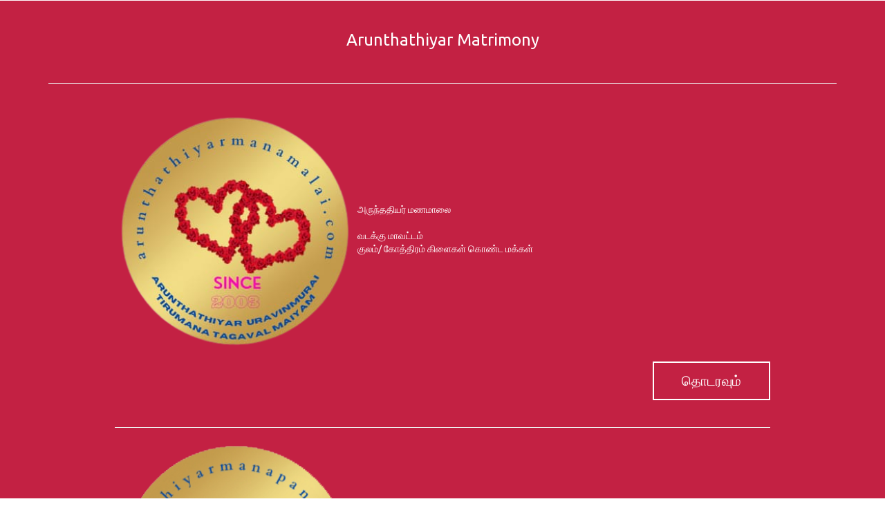

--- FILE ---
content_type: text/html; charset=utf-8
request_url: https://arunthathiyarmanapanthal.com/Default1.aspx
body_size: 6250
content:


<!DOCTYPE html PUBLIC "-//W3C//DTD XHTML 1.0 Transitional//EN" "http://www.w3.org/TR/xhtml1/DTD/xhtml1-transitional.dtd">

<html xmlns="http://www.w3.org/1999/xhtml">
<head><title>
	Arunthathiyar Matrimony
</title>
    <meta name="keywords" content="Matrimonial Website, India Matrimony, Tamilnadu Matrimony, Tamil Matrimony, Malayalam Matrimony, Arunthathiyar Manapanthal Matrimony" />
    <meta name="viewport" content="width=device-width, initial-scale=1" /><meta http-equiv="Content-Type" content="text/html; charset=utf-8" /><script type="application/x-javascript"> addEventListener("load", function() { setTimeout(hideURLbar, 0); }, false); function hideURLbar(){ window.scrollTo(0,1); } </script>
    <link href="web/css/bootstrap-3.1.1.min.css" rel="stylesheet" type="text/css" />
    <script src="js/jquery.min.js" type="text/javascript"></script>
    <script src="js/bootstrap.min.js" type="text/javascript"></script>
    <link href="web/css/style.css" rel="stylesheet" type="text/css" /><link href="//fonts.googleapis.com/css?family=Oswald:300,400,700" rel="stylesheet" type="text/css" /><link href="//fonts.googleapis.com/css?family=Ubuntu:300,400,500,700" rel="stylesheet" type="text/css" /><link href="web/css/font-awesome.css" rel="stylesheet" /><link rel="shortcut icon" href="images/Logo_icon.ico" />
    <script>
        $(document).ready(function () {
            $(".dropdown").hover(
            function () {
                $('.dropdown-menu', this).stop(true, true).slideDown("fast");
                $(this).toggleClass('open');
            },
            function () {
                $('.dropdown-menu', this).stop(true, true).slideUp("fast");
                $(this).toggleClass('open');
            }
        );
        });
    </script>
  
   <script type="text/javascript">
       function googleTranslateElementInit() {
           new google.translate.TranslateElement({ pageLanguage: 'en' }, 'google_translate_element');
       }
</script>

<script type="text/javascript" src="//translate.google.com/translate_a/element.js?cb=googleTranslateElementInit"></script>

</head>
<body style="background-color:#c32143; color:White;">
 <div class="navbar navbar-inverse-blue navbar">
    <!--<div class="navbar navbar-inverse-blue navbar-fixed-top">-->
      <div class="navbar-inner">
        <div class="container">
            <form method="post" action="./Default1.aspx" id="form1">
<div class="aspNetHidden">
<input type="hidden" name="__VIEWSTATE" id="__VIEWSTATE" value="/wEPDwUKMTMzMzg3ODQwNmRkQSZrzPlm4yZ9lRTjp6pU8tynmxs112xw+iGswBb4oj4=" />
</div>

<div class="aspNetHidden">

	<input type="hidden" name="__VIEWSTATEGENERATOR" id="__VIEWSTATEGENERATOR" value="0564CA07" />
</div>
                <table width="100%">
                    <tr>
                        <td><br /><br /></td>
                    </tr>
                    <tr>
                        <td style="text-align:center;">
                            <h3>Arunthathiyar Matrimony</h3>
                        </td>
                    </tr>
                    <tr><td><br /><hr /></td></tr>
                    <tr>
                        <td><br /></td>
                    </tr>
                    <tr>
                        <td align="center">
                            <table>
                                <tr>
                                    <td>
                                        <img src="images/MM.png" alt="Arunthathiyar Matrimony"  width="100%" />&nbsp;&nbsp;&nbsp;
                                    </td>
                                    <td width="63%">
                                        <p>
                                            அருந்ததியர் மணமாலை
                                            <br /><br />
                                            வடக்கு மாவட்டம்<br />
                                            குலம்/ கோத்திரம் கிளைகள் கொண்ட மக்கள்
                                            <br /><br />
                                        </p>                                        
                                    </td>
                                </tr>
                                <tr>
                                    <td align="right" colspan="2">
                                        <a href="https://arunthathiyarmanamalai.com/ematz_login.aspx?l=k" class="hvr-shutter-out-horizontal" style="text-align:center;">தொடரவும்</a>
                                    </td>
                                </tr>
                                <tr><td colspan="2"><br /><hr /></td></tr>
                                <tr>
                                    <td>
                                        <img src="images/MP.png" alt="Arunthathiyar Matrimony"  width="100%" />&nbsp;&nbsp;&nbsp;
                                    </td>
                                    <td>
                                        <p>
                                            அருந்ததியர் மணப்பந்தல்
                                            <br /><br />
                                            தென் மாவட்டம்<br />
                                            ஜான/ தாசிரி கிளைகள் கொண்ட மக்கள்
                                            <br /><br />
                                        </p>                                        
                                    </td>
                                </tr>
                                <tr>
                                    <td align="right" colspan="2">
                                        <a href="https://arunthathiyarmanapanthal.com/ematz_login.aspx?l=k" class="hvr-shutter-out-horizontal" style="text-align:center;">தொடரவும்</a>
                                    </td>
                                </tr>
                            </table>
                        </td>
                    </tr>
                </table>        
            </form>
        </div>
    </div>
    </body>
</html>


--- FILE ---
content_type: text/css
request_url: https://arunthathiyarmanapanthal.com/web/css/style.css
body_size: 68530
content:
/*
Author: W3layout
Author URL: http://w3layouts.com
License: Creative Commons Attribution 3.0 Unported
License URL: http://creativecommons.org/licenses/by/3.0/
*/
h4, h5, h6,
h1, h2, h3 {margin-top: 0;}
ul, ol {margin: 0;}
p {margin: 0;}
html, body{
	font-family: 'Ubuntu', sans-serif;
	font-size: 100%;
    background:#fff; 
}
body a{
	transition:0.5s all;
	-webkit-transition:0.5s all;
	-moz-transition:0.5s all;
	-o-transition:0.5s all;
	-ms-transition:0.5s all;
}
.header{
	background:#999;
	padding:2em 0;
}
/*----------------------------
	The Navigation Menu
-----------------------------*/
.navigation {
    float: left;
    margin-right: 3%;
    margin-top: 1px;
}
#colorNav > ul{
	padding: 0;
    margin: 0;
}
#colorNav > ul > li{ /* will style only the top level li */
	list-style: none;
    position:relative;
}
#colorNav > ul > li > a{
	color:inherit;
	text-decoration:none !important;
}
#colorNav li ul{
	position: absolute;
    list-style: none;
    text-align: center;
    padding:0;
    width: 180px;
    left: 50%;
    margin-left:-90px;
    top: 32px;
    max-height: 0px;
    overflow: hidden;
    -webkit-transition: max-height 0.4s linear;
    -moz-transition: max-height 0.4s linear;
    transition: max-height 0.4s linear;
    z-index: 1;
}
#colorNav li ul li{
	background-color:#313131;
}
#colorNav li ul li a{
	padding:8px;
	color:#fff !important;
	text-decoration:none !important;
	display:block;
	font-size: 13px;
}
#colorNav li ul li:nth-child(odd){ /* zebra stripes */
	background-color:#363636;
}
#colorNav li ul li:hover{
	background-color:#444;
}
#colorNav li ul li:first-child{
	border-radius:3px 3px 0 0;
	margin-top:29px;
	position:relative;
}
#colorNav li ul li:first-child:before{ /* the pointer tip */
	content:'';
	position:absolute;
	width:1px;
	height:1px;
	border:5px solid transparent;
	border-bottom-color:#313131;
	left:50%;
	top:-10px;
	margin-left:-5px;
}
#colorNav li ul li:last-child{
	border-bottom-left-radius:3px;
	border-bottom-right-radius:3px;
}

/* This will trigger the CSS */
/* transition animation on hover */
#colorNav li:hover ul{
	max-height:200px; /* Increase when adding more dropdown items */
}
/*----------------------------
	Color Themes
-----------------------------*/
#colorNav li.green:after{
	text-shadow: none;
    -webkit-font-smoothing: antialiased;
    font-family: 'fontawesome';
    speak: none;
    font-weight: normal;
    font-variant: normal;
    line-height: 1;
    text-transform: none;
    -moz-transition: 0.4s;
    -o-transition: 0.4s;
    -webkit-transition: 0.4s;
    transition: 0.4s;
    color: #fff;
    content: "\f0c9";
    display: inline-block;
    font-size: 29px;
    margin-left: 0;
    position: relative;
    top: 29px;
}
.navbar-inverse-blue .navbar-inner {
  padding: 7px 0;
  background:#c32143;
  border:none;
  font-size: 0.85em;
}
.navbar-inner_1{
  padding: 7px 0;
  background:#c32143;
  border:none;
  font-size: 0.85em;
  box-shadow: 0 5px 5px rgba(0,0,0,0.14);
  -webkit-box-shadow: 0 5px 5px rgba(0,0,0,0.14);
  -moz-box-shadow: 0 5px 5px rgba(0,0,0,0.14);
  -o-box-shadow: 0 5px 5px rgba(0,0,0,0.14);
}
.socials {
    padding: 0;
    margin:10px 0 0 0;
    list-style: none;
}
.socials li:first-child {
    padding-left: 0;
}
.socials li {
    display:inline-block;
    padding: 0 5px;
}
.socials li a {
    color:#fff;
    font-size: 20px;
}
.navbar-header.nav_2 {
    display: none;
}
.navbar-default {
    background-color:#f1b458 !important;
    border-color:#f1b458;
    border-radius: 0px;
}
.navbar-default .navbar-nav > li > a {
    color: #fff;
    font-weight: 300;
}
.navbar-default .navbar-nav > li > a span{
	display:block;
	border: none;
}
.navbar {
   min-height:100%;
   margin-bottom:0;
   border:none;
}
.navbar-nav {
   margin:0;
   float:right;
}
.navbar-brand {
    height: 100%;
    padding: 0;
    margin: 20px 0 0 0;
    padding-left: 15px;
    font-size: 45px;
    text-transform: uppercase;
    letter-spacing: 3px;
    font-weight: 500;
}
.navbar-default .navbar-brand {
    color: #fff;
}
.navbar-default .navbar-brand:hover, .navbar-default .navbar-brand:focus {
    color: #fff;
    background-color: transparent;
}
.navbar-nav > li > a {
    padding: 29px 15px;
    text-align: center;
    color: #fff;
    font-weight: 100;
    font-size:18px;
}
.dropdown-menu.columns-2 {
    min-width: 400px;
} 
.dropdown-menu.columns-3 {
    min-width:550px;
}
.multi-column-dropdown {
    list-style: none;
    padding: 0;
    margin: 0;
}
.multi-column-dropdown li a {
    display: block;
    clear: both;
    line-height: 1.428571429;
    color: #333;
    white-space: normal;
}
.multi-column-dropdown li a:hover {
    text-decoration: none;
    color: #262626;
    background-color: #f5f5f5;
}
.dropdown-menu li a {
    padding: 5px 15px;
    font-weight: 300;
    font-size:18px;
}
.dropdown-menu {
    
    left:inherit;
}    
.nav_bottom{
	background:none;
}
.nav-tabs > li > a, 
.nav-tabs > li > a:hover, 
.nav-tabs > li > a:focus, 
.nav-tabs > li.active > a, 
.nav-tabs > li.active > a:hover,
.nav-tabs > li.active > a:focus {
  border: none;
  border-radius: 0;
}
.nav-list { border-bottom: 1px solid #eee; }
.nav-list > li { 
  padding:20px 15px 15px;
  border-left: 1px solid #eee; 
  margin-right: 0 !important;
}
.nav-list > li:last-child { border-right: 1px solid #eee; }
.nav-list > li > a:hover { text-decoration: none; }
.nav-list > li > a > span {
  display: block;
  font-weight: bold;
  text-transform: uppercase;
}
.mega-dropdown { position: static !important; }
.mega-dropdown-menu {
  padding: 20px 15px 15px;
  text-align: center;
  width: 100%;
}
ul.nav_1{
	float:none;
	margin: 2px 0 0 0;
}
ul.nav_1 li{
	margin-right:10px;
}
.navbar-nav>li>.dropdown-menu li{
	margin-right:0px;
}
ul.nav_1 li a{
   color:#fff;
}
.dropdown-menu>li>a {
   color:#333 !important;
}
ul.nav_1 li.last{
	margin-right:0;
}
.nav .open>a, .nav .open>a:hover, .nav .open>a:focus, .nav>li>a:hover, .nav>li>a:focus{
    background-color:#ffa417 !important;
    border-color:#ffa417;
    color:#fff !important;
}
.banner{
	background:url(../images/wed.jpg)no-repeat center top;
	background-size:cover;
	-webkit-background-size:cover;
	-moz-background-size:cover;
	-o-background-size:cover;
	min-height:650px;
}
.banner_info{
   margin: 10em 0 0 0;
}
.banner_info h3{
   color:#fff;
   font-family: 'Oswald', sans-serif;
   font-size:4em;
   margin-bottom:30px;
}
/* Shutter Out Horizontal */
.hvr-shutter-out-horizontal {
    display: inline-block;
    vertical-align: middle;
    -webkit-transform: translateZ(0);
    transform: translateZ(0);
    
    -webkit-backface-visibility: hidden;
    backface-visibility: hidden;
    -moz-osx-font-smoothing: grayscale;
    position: relative;
    background: #c32143;
    -webkit-transition-property: color;
    transition-property: color;
    -webkit-transition-duration: 0.3s;
    transition-duration: 0.3s;
    padding: 12px 40px;
    border: 2px solid #fff;
    color: #fff;
    font-size: 20px;
}
.hvr-shutter-out-horizontal:before {
  content: "";
  position: absolute;
  z-index: -1;
  top: 0;
  bottom: 0;
  left: 0;
  right: 0;
  background:#555;
  
  -webkit-transform: scaleX(0);
  transform: scaleX(0);
  -webkit-transform-origin: 50%;
  transform-origin: 50%;
  -webkit-transition-property: transform;
  transition-property: transform;
  -webkit-transition-duration: 0.3s;
  transition-duration: 0.3s;
  -webkit-transition-timing-function: ease-out;
  transition-timing-function: ease-out;
}
.hvr-shutter-out-horizontal:hover, .hvr-shutter-out-horizontal:focus, .hvr-shutter-out-horizontal:active {
  color: white;
  text-decoration:none;
}
.hvr-shutter-out-horizontal:hover:before, .hvr-shutter-out-horizontal:focus:before, .hvr-shutter-out-horizontal:active:before {
  -webkit-transform: scaleX(1);
  transform: scaleX(1);
}
.profile_search{
	text-align: center;
    background-color:rgba(12, 9, 10, 0.49);
    padding: 2em;
    margin:11em 0 0 0;
}
.input-group input[type="text"], select{
    -moz-box-shadow: none;
    -webkit-box-shadow: none;
    box-shadow: none;
    -moz-border-radius: 0px;
    -webkit-border-radius: 0px;
    border-radius: 0px;
    -moz-transition: 0.3s;
    -o-transition: 0.3s;
    -webkit-transition: 0.3s;
    transition: 0.3s;
    background-color: #fff;
    border: none;
    font-size: 12px;
    padding:5px;
    width: 100%;
    color: #555;
    outline: none;
}
input.transparent{
    background-color:#fff;
    border: none;
    outline: none;
    font-size: 12px;
    padding:5px;
    color:#555;
}
.inline-block {
    display: inline-block;
    padding-right:5%;
    color:#fff;
}
label.gender_1{
    display: inline-block;
    max-width: 100%;
    margin-right: 10px;
    font-weight: 300;
    font-size: 0.85em;
    color: #fff;
    font-style: italic;
}
.search_top{
	margin-bottom:2em;
}
input#submit-btn {
    background-color: rgba(255, 0, 0, 0);
    border: none;
    outline: none;
    color: #fff;
    font-size: 0.85em;
    padding: 6px 20px;
    border: 1px solid #fff;
}
.FindSearch {
    background-color: rgba(255, 0, 0, 0);
    border: none;
    outline: none;
    color: #fff;
    font-size: 0.85em;
    padding: 6px 20px;
    border: 1px solid #fff;
}
@keyframes hvr-wobble-vertical {
  16.65% {
    -webkit-transform: translateY(8px);
    transform: translateY(8px);
  }

  33.3% {
    -webkit-transform: translateY(-6px);
    transform: translateY(-6px);
  }

  49.95% {
    -webkit-transform: translateY(4px);
    transform: translateY(4px);
  }

  66.6% {
    -webkit-transform: translateY(-2px);
    transform: translateY(-2px);
  }

  83.25% {
    -webkit-transform: translateY(1px);
    transform: translateY(1px);
  }

  100% {
    -webkit-transform: translateY(0);
    transform: translateY(0);
  }
}

.hvr-wobble-vertical {
  display: inline-block;
  vertical-align: middle;
  -webkit-transform: translateZ(0);
  transform: translateZ(0);
  box-shadow: 0 0 1px rgba(0, 0, 0, 0);
  -webkit-backface-visibility: hidden;
  backface-visibility: hidden;
  -moz-osx-font-smoothing: grayscale;
}
.hvr-wobble-vertical:hover, .hvr-wobble-vertical:focus, .hvr-wobble-vertical:active {
  -webkit-animation-name: hvr-wobble-vertical;
  animation-name: hvr-wobble-vertical;
  -webkit-animation-duration: 1s;
  animation-duration: 1s;
  -webkit-animation-timing-function: ease-in-out;
  animation-timing-function: ease-in-out;
  -webkit-animation-iteration-count: 1;
  animation-iteration-count: 1;
}
.heart-divider {
    height: 100%;
    width: 100%;
    margin:2em auto;
    text-align: center;
}
.grey-line {
    width: 30px;
    height: 8px;
    display: inline-block;
    border-top: solid 2px #e1dddd;
}
.pink-heart {
    color:#c32143;
    font-size: 18px;
    position: relative;
    z-index: 3;
}
.grey-heart {
    color: #e1dddd;
    font-size: 18px;
    margin-left: -15px;
    position: relative;
    z-index: 2;
}
.grey-line {
    width: 30px;
    height: 8px;
    display: inline-block;
    border-top: solid 2px #e1dddd;
}
.grid_1{
	padding:5em 0;
}
.grid_1 h1, .grid_2 h2{
	text-align: center;
    font-family: 'Oswald', sans-serif;
    font-size: 2.5em;
    color: #000;
    margin-bottom: 0;
    font-weight: 500;
}
/* -- photo item  -- */
.col_1 {
	position:relative;
	overflow:hidden;
}
.col_1.frame-border {
	background-color:#FFF; 
	border:18px solid #FFF;
}
.col_1 img {
	width:100%;
}
.col_1 .layer {
	position: absolute; 
	margin: auto;
	top: 0; 
	right: 0; 
	bottom: 0;
	left: 0;
	width:100%;
	height:100%;
}
.col_1 .layer.second-image{
	opacity: 0; 
}
.col_1 .layer.opacity-black-overlay{
	background-color: rgba(0, 0, 0, 0.4);
	opacity: 0.3; 
}
.col_1 .layer.hidden-black-overlay{
    opacity: 0; 
}
.col_1 .layer.photo-caption{
	opacity: 1; 
}
.col_1 .layer.hidden-photo-caption{
	opacity: 0; 
}
.col_1 .layer.border-photo-caption{
	opacity: 1;
	border:1px solid #FFF; 
}
.col_1 .layer.hidden-border-photo-caption{
	opacity: 0;
	border:1px solid #FFF; 
}
.col_1 .layer.link{
	opacity: 1;
}
.col_1 .layer.hidden-link{
	opacity: 0;
}
.col_1:hover .layer.hover-animation.fade-in{
	opacity: 1; 
}
.col_1:hover .layer.hover-animation.half-fade-in{
	opacity: 0.3; 
}
.col_1:hover .layer.hover-animation.fade-out{
	opacity: 0; 
}
.col_1 a:hover{
	color:#000;
	font-weight:bold;
}
/* on Hover Animation */
/* ----------------------------------------------*/
.col_1 img.hover-animation, .col_1:hover img.hover-animation{
	-webkit-transition: all 0.5s; 
		-ms-transition: all 0.5s;
		 -o-transition: all 0.5s;
			transition: all 0.5s;
}
.col_1 .layer.hover-animation, .col_1:hover .layer.hover-animation {
	-webkit-transition: all 0.5s; 
		-ms-transition: all 0.5s;
		 -o-transition: all 0.5s;
			transition: all 0.5s;
}
.col_1:hover .layer.hover-animation.duration1,
.col_1:hover img.hover-animation.duration1{
	transition-duration:0.5s;
}
.col_1:hover .layer.hover-animation.duration2,
.col_1:hover img.hover-animation.duration12{
	transition-duration:1s;
}
.col_1:hover .layer.hover-animation.duration3,
.col_1:hover img.hover-animation.duration3{
	transition-duration:1.5s;
}
.col_1:hover .layer.hover-animation.duration4,
.col_1:hover img.hover-animation.duration4{
	transition-duration:2s;
}
.col_1:hover .layer.hover-animation.duration5,
.col_1:hover img.hover-animation.duration5{
	transition-duration:2.5s;
}
.col_1:hover .layer.hover-animation.delay1,
.col_1:hover img.hover-animation.delay1{
	transition-delay:0.5s;
}
.col_1:hover .layer.hover-animation.delay2,
.col_1:hover img.hover-animation.delay2{
	transition-delay:1s;
}
.col_1:hover .layer.hover-animation.delay3,
.col_1:hover img.hover-animation.delay3{
	transition-delay:1.5s;
}
.col_1:hover .layer.hover-animation.delay4,
.col_1:hover img.hover-animation.delay4{
	transition-delay:2s;
}
.col_1:hover .layer.hover-animation.delay5,
.col_1:hover img.hover-animation.delay5{
	transition-delay:2.5s;
}
/* 09.3.3 on Hover Zoom In					 	 */
/* ----------------------------------------------*/
.col_1:hover img.hover-animation.image-zoom-in {
	-webkit-transform: scale(1.1); 
		-ms-transform: scale(1.1);
		 -o-transform: scale(1.1);  
			transform: scale(1.1);		
}

/* 09.3.4 on Hover Zoom In and Rotate	 	 	*/
/* ----------------------------------------------*/
.col_1:hover img.hover-animation.image-zoom-rotate {
	-webkit-transform: rotate(7deg) scale(1.1);
		-ms-transform: rotate(7deg) scale(1.1);
		 -o-transform: rotate(7deg) scale(1.1);  
			transform: rotate(7deg) scale(1.1);			
}
.hover_alignment{
    position: absolute;
    display: table;
    height: 100%;
    width: 100%;
}
.center-middle {
    vertical-align: middle;
    text-align: center;
    margin: 70px 0 0 0;
}
/* 09.3.5 on Hover Fade Out				 		 */
/* ----------------------------------------------*/
.col_1:hover img.hover-animation.image-fade-out {
	opacity:0;
}
a.button.outline, span.button.outline, input[type=submit].outline {
    background-color: transparent;
    border: solid 1px #FFF;
    color: #FFF;
    padding: 4px 7px;
    font-size: 11px;
}
.nbs-flexisel-container {
	position: relative;
	max-width: 100%;
}
.nbs-flexisel-ul {
	position: relative;
	width: 9999px;
	margin: 0px;
	padding: 0px;
	list-style-type: none;
	text-align: center;
}
.nbs-flexisel-inner {
	overflow: hidden;
	margin: 0 auto;
	width:90%;
}
.nbs-flexisel-item {
	float: left;
    padding: 0px;
    position: relative;
    line-height: 0px;
    margin-left:5px;
    min-height: 220px;
    min-width:171px;
}
.nbs-flexisel-item:first-child{
	margin-left:0;
}
.nbs-flexisel-item > img {
	cursor: pointer;
	position: relative;
}
/*** Navigation ***/
.nbs-flexisel-nav-left, .nbs-flexisel-nav-right {
    position: absolute;
	cursor: pointer;
	z-index: 100;
	margin-top:0px;
}
.nbs-flexisel-nav-left{
	left: 0px;
}
.nbs-flexisel-nav-left:after{
	text-shadow: none;
    -webkit-font-smoothing: antialiased;
    font-family: 'fontawesome';
    speak: none;
    font-weight: normal;
    font-variant: normal;
    line-height: 1;
    text-transform: none;
    -moz-transition: 0.4s;
    -o-transition: 0.4s;
    -webkit-transition: 0.4s;
    transition: 0.4s;
    color:#c32143;
    content: "\f104";
    display: inline-block;
    font-size: 50px;
    position: relative;
    top:-40px;
}
.nbs-flexisel-nav-right {
	right: 0px;
}
.nbs-flexisel-nav-right:after{
	 text-shadow: none;
    -webkit-font-smoothing: antialiased;
    font-family: 'fontawesome';
    speak: none;
    font-weight: normal;
    font-variant: normal;
    line-height: 1;
    text-transform: none;
    -moz-transition: 0.4s;
    -o-transition: 0.4s;
    -webkit-transition: 0.4s;
    transition: 0.4s;
    color:#c32143;
    content: "\f105";
    display: inline-block;
    font-size: 50px;
    position: relative;
    top:-40px;
}
ul#flexiselDemo3 h3{
   font-size:12px;
   line-height:1.8em;
   margin: 1em 0 0 0;
}
ul#flexiselDemo3 h3 a{
	color:#000;
}
ul#flexiselDemo3 h3 a:hover{
   color:#c32143;
}
span.m_3{
	color:#c32143;
}
.suceess_story {
    position: relative;
}
.suceess_story:before, .suceess_story:after {
    content: "\f004";
    color:#c32143;
    font-family: "FontAwesome";
    position: absolute;
    left: 8px;
    top: -18px;
    z-index: 10;
}
.suceess_story:before, .suceess_story:after {
    color:#c32143;
}
.suceess_story ul {
    list-style-type: none;
    position: relative;
    margin: 0;
    padding: 0;
}
.suceess_story ul li:first-child {
    padding-top: 2rem;
}
.suceess_story ul li {
    padding-bottom: 2rem;
    position: relative;
    margin: 0;
}
.suceess_story-date {
    line-height: 2;
    margin-bottom: 0.625rem;
    position: relative;
}
.suceess_story-content-container, .suceess_story-date {
    margin-left: 2.813rem;
}
.suceess_story-content-container {
    overflow: hidden;
}
.suceess_story-content-container, .suceess_story-date {
    margin-left: 2.813rem;
}
.suceess_story-content-featured-image {
    margin-right: 1.25rem;
    margin-bottom: 1rem;
}
.suceess_story-date:before {
    content: "_____";
    color: #DFDFDF;
    position: absolute;
    left: -44px;
    top: -4px;
}
.suceess_story-content-featured-image, .suceess_story-content-featured-image img {
    float: left;
}
.suceess_story ul li:after {
    bottom: 0;
    border-left: 1px solid;
    color: #DFDFDF;
    content: "";
    position: absolute;
    top: 0;
    left: 0;
    height: 100%;
}
.suceess_story:after {
    bottom: -15px;
    top: inherit;
}
.entry-1{
    color: #a8a8a7;
    font-size:11px;
    letter-spacing: 2px;
    margin: 0 0 1.25rem;
    text-transform: uppercase;
}
.suceess_story-content-info h4{
	font-weight:600;
	font-size:1.2em;
}
.suceess_story-content-info h4 a{
	color:#000;
}
.suceess_story-content-info h4 a:hover{
	text-decoration:none;
	color:#f0394d;
}
.suceess_story-content-info p{
	color:#555;
	font-size:0.85em;
	line-height:1.8em;
}
.suceess_story-content-info p a{
	color:#c32143;
}
.suceess_story-content-info p a:hover{
	color:#000;
}
figure.thumbnail1{
    float: left;
    width: 20%;
    margin-right: 5%;
}
.extra-wrap {
    overflow: hidden;
}
.post-meta span.day {
    font-size:40px;
}
.row_1-right h3{
	margin-bottom:1.5em;
	font-size:1.5em;
	color:#000;
}
span.month {
    font-size: 13px;
    text-transform: uppercase;
}
.post-meta {
    width: 20%;
    float: left;
    margin-right: 10%;
}
.post-meta span {
    display: block;
    line-height: 1em;
}
h4.post-title {
    overflow: hidden;
    font-size: 1em;
    color:#f0394d;
}
h4.post-title a{
	color:#c32143;
}
h4.post-title a:hover{
	text-decoration:none;
	color:#555;
}
.post-content{
	color:#555;
	font-size: 0.85em;
	line-height:1.5em;
	margin:1em 0;
}
.box_1{
	margin-bottom:2em;
}
/* Shutter In Vertical */
.vertical {
    display: inline-block;
    vertical-align: middle;
    -webkit-transform: translateZ(0);
    transform: translateZ(0);
    box-shadow: 0 0 1px rgba(0, 0, 0, 0);
    -webkit-backface-visibility: hidden;
    backface-visibility: hidden;
    -moz-osx-font-smoothing: grayscale;
    position: relative;
    background:#555;
    -webkit-transition-property: color;
    transition-property: color;
    -webkit-transition-duration: 0.3s;
    transition-duration: 0.3s;
    padding:5px 10px;
    font-size: 12px;
    color:#fff;
}
.vertical:before {
  content: "";
  position: absolute;
  z-index: -1;
  top: 0;
  bottom: 0;
  left: 0;
  right: 0;
  background:#c32143;
  -webkit-transform: scaleY(1);
  transform: scaleY(1);
  -webkit-transform-origin: 50%;
  transform-origin: 50%;
  -webkit-transition-property: transform;
  transition-property: transform;
  -webkit-transition-duration: 0.3s;
  transition-duration: 0.3s;
  -webkit-transition-timing-function: ease-out;
  transition-timing-function: ease-out;
}
.vertical:hover, .vertical:focus, .vertical:active {
  color: white;
  text-decoration:none;
}
.vertical:hover:before, .vertical:focus:before, .vertical:active:before {
  -webkit-transform: scaleY(0);
  transform: scaleY(0);
}
.religion {
    margin:3em 0;
}
.religion_1-title {
    color: #000;
    font-size: 1.5em;
    margin-bottom:10px;
}
.religion span {
    padding: 0px 5px;
    display: inline-block;
    color: #a2a2a2 !important;
}
a.religion_1 {
    font-size: 0.85em;
    color: #555;
}
.grid_2 {
    margin-bottom: 5em;
}
.bg{
	background:url(../images/bg.jpg)no-repeat center top;
	background-size:cover;
    -webkit-background-size:cover;
    -moz-background-size:cover;
    -o-background-size:cover;
    min-height:540px;
    padding: 5em 0 0 0;
}
.bg h3{
	text-align: center;
    font-family: 'Oswald', sans-serif;
    font-size: 2.5em;
    color: #fff;
    margin-bottom: 0;
    font-weight: 500;
}
.bg_left{
	background:#fff;
	padding:2em;
	text-align: center;
}
.bg_left h4{
	color:#000;
	font-size:1.5em;
}
.team-socials {
    padding: 0;
    margin: 1em 0 0 0;
    list-style: none;
}
.team-socials li {
    display: inline;
    padding: 0 9px;
}
.team-socials li:first-child {
    padding-left: 0;
}
.team-socials li a {
    color:#000;
}
.team-socials li a:hover{
    color:#c32143;
}
.team-socials li span {
    font-size: 18px;
}
.bg_left p{
	color:#555;
	font-size:0.85em;
	line-height:1.8em;
}
.bg_left h5{
	color:#c32143;
	font-size:1em;
}
/*-- footer --*/
.footer{
	background:#fff;
	padding:5em 0;
}
.col_2 h4{
	color:#000;
	font-size:1.3em;
	margin-bottom:1em;
}
.col_2 p{
	color:#555;
	font-size:0.85em;
	line-height:1.8em;
}
ul.footer_links{
	padding:0;
	margin:0;
	list-style:none;
}
ul.footer_links li{
	font-size:0.85em;
	line-height:1.8em;
}
ul.footer_links li a{
	color:#555;
}
ul.footer_social {
    padding: 0;
    margin: 0 0 1em;
    list-style: none;
}
ul.footer_social li {
    display: inline-block;
    text-align: center;
}
i.fa1 {
    background:#c32143;
    width: 26px;
    height: 26px;
    color: #fff;
    line-height: 26px;
    border-radius: 20px;
    -webkit-border-radius: 20px;
    -moz-border-radius: 20px;
    -o-border-radius: 20px;
}
i.fa1:hover {
    background-color:#555;
}
.copy{
	margin:3em 0 0 0;
	text-align:center;
}
.copy p{
	color:#555;
	font-size:0.85em;
}
.copy p a{
	color:#c32143;
}
.copy p a:hover{
	color:#555;
	text-decoration:none;
}
/* --view_profile --*/
.breadcrumb1 {
    margin-bottom:2em;
}
.breadcrumb1 ul{
	padding:0;
	margin:0;
	list-style:none;
}
.breadcrumb1 li {
    position: relative;
    margin-right: 10px;
    padding-right: 10px;
    display: inline-block;
    color:#000;
    font-size:1em;
}
.breadcrumb1 li a {
    display:inline-block;
    color:#c32143;
}
.breadcrumb1 li a:hover{
	color:#000;
	text-decoration:none;
}
i.home_1{
	color:#c32143;
	font-size:15px;
}
span.divider {
    padding: 0 5px;
    color: #ccc;
}
.col-md-8.profile_left {
    padding-left: 0;
}
.col-sm-4.row_2 {
    padding-left: 0;
}
.profile_left h2{
	color:#000;
	font-size:1.5em;
	margin-bottom:1em;
	font-family: 'Oswald', sans-serif;
}
table.table_working_hours {
    width: 100%;
}
.table_working_hours tr {
    border: 0;
}
td.day_label {
    color: #777;
    padding:5px 0;
}
.table_working_hours tr{
    color: #000;
    font-size: 0.85em;
    text-transform: capitalize;
}
.table_working_hours tr.opened_1 td {
    padding: 0 0 5px;
}
.col_3 {
    margin-bottom:3em;
}
.nav-tabs1 {
    display: inline-block;
    border-bottom: none;
    font-weight: 500;
    background-color:#ffa417;
    width: 100%;
    padding: 0;
    margin-bottom: 2em;
}
.nav-tabs1>li.active>a, .nav-tabs1>li.active>a:focus, .nav-tabs1>li.active>a:hover {
    color: #fff;
    background-color:#c32143;
    border:none;
}
.nav-tabs1 .open>a, .nav-tabs1 .open>a:hover, .nav-tabs1 .open>a:focus, .nav-tabs1>li>a:hover, .nav-tabs1>li>a:focus {
    background-color:#c32143 !important;
    border-color:#c32143;
    color: #fff !important;
}
.nav-tabs1>li{
	margin-bottom:0;
}
a#profile-tab, a#home-tab, a#profile-tab1{
    color: #fff;
} 
.grid_3{
	padding:5em 0;
}
.tab_box {
    margin-bottom: 2em;
}
.tab_box h1{
	color:#c32143;
	font-size:1.2em;
}
.tab_box p{
	color:#555;
	font-size:0.85em;
	line-height:1.8em;
}
.basic_1-left{
	padding-left:0;
}
.basic_1 {
    margin-bottom: 2em;
}
.basic_1 h3{
	color: #c32143;
    font-size: 1.2em;
}
.basic_2{
	margin-bottom:0;
}
.basic_3 h4{
	font-size:1.5em;
	color:#c32143;
}
.newsletter {
    margin-bottom:3em;
}
.newsletter input[type="text"] {
    padding: 10px 2%;
    width:77%;
    margin-right: 10px;
    font-size:12px;
    max-width: 96%;
    outline: none;
    border:1px solid #ddd;
    display: inline-block;
}
.newsletter input[type="submit"] {
    color: #fff;
    text-transform: uppercase;
    font-size: 1em;
    font-weight: 500;
    border: none;
    background: #c32143;
    padding: 8px 20px;
    outline: none;
    display: inline-block;
    vertical-align: middle;
    box-shadow: 0 5px 5px rgba(0,0,0,0.14);
    -webkit-box-shadow: 0 5px 5px rgba(0,0,0,0.14);
    -moz-box-shadow: 0 5px 5px rgba(0,0,0,0.14);
    -o-box-shadow: 0 5px 5px rgba(0,0,0,0.14);
}
.newsletter input[type="submit"]:hover{
	background:#ffa417;
}
ul.profile_item{
	padding:0;
	margin:0 0 1.5em 0;
	list-style:none;
}
ul.profile_item li.profile_item-img{
	width:30%;
	float:left;
    margin-right: 5%;
}
.view_profile h3{
	font-size:1.3em;
	color:#000;
	margin-bottom: 1em;
	font-family: 'Oswald', sans-serif;
}
ul.profile_item li.profile_item-desc h4, ul.profile_item li.profile_item-desc h5{
	color:#c32143;
	font-size:0.85em;
}
ul.profile_item li.profile_item-desc{
	overflow:hidden;
}
ul.profile_item li.profile_item-desc p{
	color:#555;
	font-size:0.85em;
	line-height:1.5em;
	margin-bottom: 3px;
}
ul.profile_item a:hover li.profile_item-desc p{
	text-decoration:underline;
}
ul.profile_item a:hover{
	text-decoration:none;
	color:#fd926d;
}
ul.login_details{
	padding:0;
	margin: 1em 0 0 0;
	list-style:none;
}
ul.login_details li{
	color:#555;
	font-size:0.85em;
	line-height: 1.8em;
}
ul.login_details li a{
	color:#c32143;
}
.view_profile1{
	margin:3em 0 0 0;
}
/*-- search --*/
.form_but1 {
    margin-bottom: 1em;
}
.form_radios {
    color: #000;
    font-size: 0.85em;
}
.control-lable1 {
    padding-left: 0;
    font-size: 0.85em;
    color: #555;
}
.search_left{
	padding-left:0;
}
.select-block1 select, .input-group1 input[type="text"]{
    box-shadow: none;
    border: 1px solid #ccc;
    border-radius: 0;
    outline: 0;
    background: #ffffff;
    height: 35px;
    line-height: 25px;
    padding: 5px 15px;
    width: 100%;
    color:#999;
}
.input-group1 input[type="text"]{
    border: 1px solid #e2e2e3;
    font-size: 0.85em;
}
.col-md-5.input-group1 {
    padding-left: 0;
}
.paid_people-left{
	padding-left:0;
}
.paid_people h1{
	color:#000;
	font-size:1.5em;
	margin-bottom:1em;
	font-family: 'Oswald', sans-serif;
}
.paid_people {
    margin: 3em 0 0 0;
}
.slider h3 {
    font-size: 1.3em;
    color: #000;
    margin-bottom: 0.5em;
    font-family: 'Oswald', sans-serif;
}
.slider h4{
	color:#000;
	font-size:0.95em;
	margin: 1em 0 0.5em;
}
.slider p{
	color:#555;
	font-size:0.85em;
	line-height:1.8em;
}
.profile_search1{
	margin-bottom:3em;
}
.profile_search1 input[type="text"] {
    padding:8px 2%;
    width:70%;
    margin-right: 10px;
    font-size:12px;
    outline: none;
    border:1px solid #ddd;
    display: inline-block;
}
.profile_search1 input[type="submit"] {
    color: #fff;
    text-transform: uppercase;
    font-size: 0.95em;
    font-weight: 500;
    border: none;
    background: #c32143;
    padding: 7px 15px;
    outline: none;
    display: inline-block;
    vertical-align: middle;
    box-shadow: 0 5px 5px rgba(0,0,0,0.14);
    -webkit-box-shadow: 0 5px 5px rgba(0,0,0,0.14);
    -moz-box-shadow: 0 5px 5px rgba(0,0,0,0.14);
    -o-box-shadow: 0 5px 5px rgba(0,0,0,0.14);
}
.profile_search1 input[type="submit"]:hover{
	background:#ffa417;
}
.view_profile2{
	margin:4em 0 0 0;
}
.map iframe{
	border:none;
	width:100%;
	height:300px;
}
ul.login_details1{
   padding:0;
   margin:0;
   list-style:none;
}
ul.login_details1 li{
	color:#999;
	font-size:0.85em;
}
ul.login_details1 li p{
	color:#555;
    line-height:1.8em;
    margin: 1em 0 0 0;
}
ul.login_details1 li p a{
	color:#c32143;
}
.profile_left-top{
	padding-left:0;
}
.profile_left1 {
    padding-left: 0;
}
.profile_left1 h1{
    font-size:1.2em;
    color:#000;
    margin-bottom:2em;
}
.profile_top h2{
	color:#000;
	font-size:1.1em;
	margin-bottom: 1em;
}
.profile_left2{
	padding-left:0;
}
.buttons {
    margin: 1em 0 0 0;
}
.table_working_hours1 tr {
    color: #000;
    font-size: 0.85em;
    text-transform: capitalize;
}
.table_working_hours1 tr.opened_1 td {
    padding: 0 0 2px;
}
td.day_label1{
    color: #777;
    padding:2px 0;
}
.profile_top{
	margin-bottom:2em;
}
.profile_top1{
	margin-bottom:0;
}
a:hover, a:focus {
    color: #2a6496;
    text-decoration:none;
}
.input-group1 input[type="submit"] {
    background:#ffa417;
    color: #FFF;
    font-size: 12px;
    padding: 8px 30px;
    transition: 0.5s all;
    -webkit-transition: 0.5s all;
    -moz-transition: 0.5s all;
    -o-transition: 0.5s all;
    display: inline-block;
    text-transform: uppercase;
    border: none;
    outline: none;
    margin: 1em 0 0 0;
}
.input-group1 input[type="submit"]:hover{
	background:#c32143;
}
.menu {
	width: auto;
	height: auto;
	padding: 0;
	list-style: none;
	margin: 0;
}
ul {
	padding: 0;
	list-style: none;
}
h3.m_2{
	width: 100%;
    line-height:2em;
    text-indent: 10px;
    display: block;
    color: #000;
    font-size:1em;
    text-decoration: none;
    background-color: #f0f0f0;
}
.menu ul li a {	
	width: 100%;
    display: block;
    font-size:12px;
    color: #000;
    text-decoration: none;
    border-bottom: none;
    line-height:1.8em;
    text-indent: 10px;
}
.menu ul li a:hover{
    color:#c32143;
}
.menu > li > a:hover, .menu > li > a.active {
	background:#fff;
}
.menu ul.kid-menu li a{
	border-bottom: none;
}
ul.kid-menu{
	padding: 0;
	margin: 0;	
}
ul.kid-menu li{
	list-style: none;
	border-bottom: 1px solid #ddd;
}
ul.kid-menu li.menu-kid-left{
	border-bottom:none;
}
ul.cute li{
	background: #fff;
}
.img-arrow{
	padding: 0 0 0 8em;
}
.img-left-arrow{
	padding: 0 0 0 5.5em;
}
li.item1 {
    margin-bottom:1em;
}
.form_but2{
	margin-bottom:2em;
}
ul.pagination {
   margin:1em 0 0 0;
}
.pagination>li {
    display: inline;
}
.pagination>.active>a, .pagination>.active>span, .pagination>.active>a:hover, .pagination>.active>span:hover, .pagination>.active>a:focus, .pagination>.active>span:focus {
    z-index: 2;
    color: #fff;
    background-color:#ffa417;
    border-color:#ffa417;
    cursor: default;
}
.pagination>li >a {
    border-bottom-left-radius: 0px !important;
    border-top-left-radius: 0px !important;
    padding: 6px 15px;
    border: none;
    border-left: 1px solid #f2f2f2;
    color: #222;
}
ul.pagination_1{
	float:right;
	margin-bottom:2em;
}
ul.pagination_1>li >a {
   padding: 3px 10px;
   font-size: 12px;
}
.jobs-item {
    position: relative;
    margin-bottom: 3em;
}
.jobs-item .thumb {
    float: left;
    margin-right: 20px;
}
.jobs-item .thumb img {
    width: 120px;
    height: auto;
}
p.description {
    margin:0;
    font-size: 0.85em;
    color: #555;
    line-height: 2em;
}
.jobs-item .top-btns {
    list-style: none;
    margin: 0;
    padding: 0;
    position: absolute;
    top: 0px;
    right: 0;
}
.jobs-item .top-btns li {
    float: left;
    margin-left: 10px;
}
ul.top-btns li {
    margin-right: 5px;
}
.jobs-item .top-btns li a {
    color:#c32143;
}
.jobs-item .top-btns li a:hover{
    color:#555;
}
span.m_1 {
    font-weight: 800;
}
.jobs_right {
    overflow: hidden;
}
h6.title {
    font-size:1em;
}
h6.title a{
   color:#000;
}
a.read-more {
   color:#c32143;
}
.thumb_bottom {
    margin:1.5em 0 0 0;
}
a.photo_view {
    background-color: #c32143;
    padding: 7px 10px;
    color: #fff;
    font-size: 12px;
}
a.photo_view:hover{
    background-color:#555;
}
.thumb_but{
	float: right;
}
.tab_box1{
	margin:0;
}
.terms h4 {
    color: #000;
    margin-bottom: 10px;
    font-size: 1.5em;
    font-family: 'Oswald', sans-serif;
}
ol.terms_list {
    padding-left: 20px;
    margin-bottom: 2em;
}
.terms p {
    color:#555;
    font-size: 0.85em;
    line-height: 1.8em;
    margin-bottom: 2em;
}
ol.terms_list li{
    color: #555;
    font-size: 0.85em;
    line-height: 1.8em;
}
.col_5{
    padding-left: 0;
}
.col_5 img{
	margin-bottom:2em;
}
ul.match_box{
	padding:0;
	margin:0 0 2em 0;
	list-style:none;
}
ul.match_box li{
	font-size:0.85em;
    line-height:1.8em;
}
ul.match_box li a{
	color:#555;
}
ul.match_box li a:hover{
	color:#c32143;
}
ul.phone{
	padding:0;
	margin:0;
	list-style:none;
}
ul.phone li.phone_left{
	float:left;
	margin-right:6%;
}
ul.phone li.phone_right{
	overflow:hidden;
}
i.icon_1{
	font-size:40px;
}
i.icon_2{
	font-size:30px;
}
ul.phone li.phone_right p{
	color: #555;
    font-size: 0.85em;
    font-style: normal;
}
.span_1_of_3 {
    width: 29.2%;
}
.col_1_of_3 {
    display: block;
    float: left;
}
.phone_1{
	margin-right:6%;
}
.members_box1{
	margin:2em 0;
}
.members_box h1, .terms h2{
	color:#000;
	font-size:1.5em;
	font-family: 'Oswald', sans-serif;
}
.members_box2 h3{
	color:#000;
	font-size:2em;
	font-family: 'Oswald', sans-serif;
}
.members_box2 p{
	color:#555;
	font-size:0.85em;
	line-height:1.8em;
	margin-bottom:2em;
}
/*--upgrade--*/
.pricing-tables{
	padding:3em 0;
}
.pricing-table-grid ul{
	margin:0;
	padding:0;
}
.pricing-table-grid ul li{
	list-style:none;
	text-align:center;
	border-bottom: 1px solid #F4F4F4;
}
.pricing-table-grid ul li a,.pricing-table-grid ul li span{
    padding: 10px 0;
    display: block;
    text-decoration: none;
    font-size: 0.85em;
    color: #555;
}
.pricing-table-grid ul li a:hover{
	color:#c32143;
}
.pricing-table-grid h3{
  text-align: center;
  display: block;
  margin: 0;
  padding: 20px 0 10px;
  color: #000;
  font-size: 1.5em;
  line-height: 0.5em;
}
.pricing-table-grid{
	border: 1px solid #E7E7E7;
	transition:0.5s all;
	-webkit-transition:0.5s all;
	-moz-transition:0.5s all;
	-o-transition:0.5s all;
	-ms-transition:0.5s all;
	padding: 1em 2em 1.5em;
}
.pricing-table-grid:hover{
	border-color:#DB3434;
}
.pricing-table-grid:hover li span{
	background:#c32143;
	color:#FFF;
}
.pricing-table-grid ul li span{
    background:#ffa417;
    padding: 10px;
    transition: 0.5s all;
    -webkit-transition: 0.5s all;
    -moz-transition: 0.5s all;
    -o-transition: 0.5s all;
    color: #fff;
    text-transform: uppercase;
    font-size: 14px;
    margin-bottom:1em;
}
a.order-btn{
    color: #fff;
    padding: 10px 20px;
    display: block;
    text-align: center;
    text-transform: uppercase;
    text-decoration: none;
    background:#c32143;
    font-size: 13px;
    width: 55%;
    margin:1em auto auto auto;
    border: none;
    outline: none;
}
.pricing-table-grid:hover a.order-btn{
	background:#ffa417;
}
span.month1 {
    font-size: 13px;
    line-height: 3em;
}
i.icon_3{
	color:#000;
	font-size:14px;
	margin-right:10px;
}
.pricing-table{
	padding-left:0;
}
/* -- about --*/
.about_right h1{
	color: #000;
    font-size:1.5em;
    font-weight: 400;
    font-family: 'Oswald', sans-serif;
    margin-bottom:10px;
}
.about_right p{
	color: #555;
    font-size:0.85em;
    font-weight: 400;
    line-height:1.8em;
    margin-bottom: 1em;
}
.about_left{
	padding-left:0;
}
.jb-accordion-title {
    position: relative;
    background: #f6f8fa;
    color: #000;
    padding: 10px 20px 10px;
    font-size: 16px;
}
.jb-accordion-title:hover{
	background:#c32143;
	color:#fff;
}
.jb-accordion-title button {
    background: #fff;
    position: absolute;
    right: 15px;
    border: none;
    color:#c32143;
    font-size: 17px;
    padding: 0px 7px;
    outline: none;
    border-radius: 20px;
    -webkit-border-radius: 20px;
    -moz-border-radius: 20px;
    -o-border-radius: 20px;
}
.jb-accordion-content {
    padding:0 10px;
}
.jb-accordion-content p{
	font-size: 0.85em;
    line-height: 1.5em;
    margin-bottom: 0;
}
.jb-accordion-wrapper {
    background: #FFFFFF;
}
.about_middle{
	background: #c32143;
    padding:5em 0;
}
.about_middle h2{
	text-align: center;
    color: #fff;
    font-size:2.5em;
    font-family: 'Oswald', sans-serif;
    margin-bottom: 1em;
}
.testi_grid:nth-child(2n+1) {
    margin-left: 0;
}
.testi_grid {
    padding: 0;
    width: 48.717948717948715%;
    margin-left: 2.564102564102564%;
    display: inline-block;
    vertical-align: top;
}
.testi_grid {
    overflow: hidden;
    background: none;
}
.testi_grid:nth-child(2n+1) .testi_grid_blockquote {
    text-align: right;
}
.testi_grid .testi_grid_blockquote {
    background: none;
    padding: 0;
    border-radius: 0;
}
.testi_grid blockquote {
    position: relative;
    display: block;
    margin: 0;
    padding: 30px;
    border: none;
    background: #dbdbdb;
    -webkit-border-radius: 10px;
    -moz-border-radius: 10px;
    border-radius: 10px;
    -webkit-background-clip: padding-box;
    -moz-background-clip: padding-box;
    background-clip: padding-box;
}
.testi_grid:nth-child(2n+1) .testi_grid_blockquote .featured-thumbnail {
    float: right;
    margin: 0 0 0 30px;
}
.testi_grid .testi_grid_blockquote .featured-thumbnail {
    margin: 0 30px 0 0;
    width: 127px;
    height: 127px;
    overflow: visible;
    position: relative;
}
.testi_grid .featured-thumbnail {
    position: relative;
    z-index: 2;
    margin: 0 20px 0 10px;
    width: 60px;
    height: 60px;
}
.testi_grid .testi_grid_blockquote > div {
    background: #323232;
    padding: 20px 30px;
    overflow: hidden;
    border-radius: 4px;
    -webkit-border-radius: 4px;
    -moz-border-radius: 4px;
    -o-border-radius: 4px;
    position: relative;
}
.testi_grid:nth-child(2n+1) .testi_grid_blockquote > div:before {
    left: 0;
}
.testi_grid:hover .testi_grid_blockquote > div:before {
    width: 100%;
}
.testi_grid:hover .testi_grid_blockquote > div a {
    color: #323232;
}
.testi_grid .testi_grid_blockquote > div:before {
    content: '';
    width: 0;
    height: 100%;
    position: absolute;
    top: 0;
    left: auto;
    right: 0;
    background: #fff;
    z-index: 10;
    transition: all 0.3s ease 0s;
}
.testi_grid .testi_grid_blockquote > div a {
    color: #fff;
    position: relative;
    z-index: 100;
    font-size: 0.85em;
}
.testi_grid:nth-child(2n+1) .testi_grid_blockquote .featured-thumbnail:before {
    border-width: 17px 17px 0 0;
    border-color: #323232 transparent transparent transparent;
    left: -30px;
}
.testi_grid .testi_grid_blockquote .featured-thumbnail:before {
    content: '';
    width: 0;
    height: 0;
    border-style: solid;
    border-width: 0 17px 17px 0;
    border-color: transparent #323232 transparent transparent;
    position: absolute;
    top: 50%;
    right: -30px;
    margin-top: -5px;
    z-index: 100;
    transition: all 0.3s ease 0s;
}
.testi_grid:nth-child(2n+1):hover .testi_grid_blockquote .featured-thumbnail:before {
    border-width: 17px 25px 0 0;
    border-color: #fff transparent transparent transparent;
}
.testi_grid:hover .testi_grid_blockquote .featured-thumbnail:before {
    border-width: 0 25px 17px 0;
    border-color: transparent #fff transparent transparent;
}
.testi_grid:nth-child(2n+1) .testi-meta {
    padding: 15px 157px 0 0;
    text-align: right;
    color: #fff;
}
.testi-meta1{
    padding: 15px 320px 0 0;
    text-align: right;
    color: #fff;
}
.testi_grid .testi_grid_blockquote .featured-thumbnail img {
    border-radius:100px;
    -webkit-border-radius:100px;
    -moz-border-radius:100px;
    -o-border-radius:100px;
    overflow: hidden;
}
figure.featured-thumbnail {
    float: left;
}
small.testi-meta {
    float: right;
}
small.testi-meta1{
    float: right;
}
.about_middle-grid1 {
    margin-bottom: 3em;
}
.about_bottom{
	padding:5em 0;
}
.thumbnail_1, .thumbnail, figure.frame {
    background: none;
    padding: 0;
    box-shadow: none;
    border: none;
    overflow: hidden;
    -webkit-transform: translateZ(0);
    -webkit-box-sizing: border-box;
    -moz-box-sizing: border-box;
    box-sizing: border-box;
}
.posts-grid li .thumbnail_1 {
    margin: 0;
}
.posts-grid.our-team > li .thumbnail {
    position: relative;
}
.thumbnail_1 img, .thumbnail img, figure.frame img {
    display: inline-block;
    border-radius: 0;
    border: none;
    padding: 0;
    background: none;
    -webkit-box-sizing: border-box;
    -moz-box-sizing: border-box;
    box-sizing: border-box;
}
.thumbnail {
    display: block;
    -webkit-transition: all .2s ease-in-out;
    -moz-transition: all .2s ease-in-out;
    -o-transition: all .2s ease-in-out;
    transition: all .2s ease-in-out;
    border-radius: 0;
}
.thumbnail a img {
    transition: transform 200ms linear;
    -webkit-transition: -webkit-transform 200ms linear;
}
.posts-grid li .thumbnail_1 img {
    width: 100%;
}
.posts-grid.our-team > li .thumbnail .post_networks {
    position: absolute;
    background: url(../images/black-40.png);
    top: 0;
    left: 0;
    width: 100%;
    height: 100%;
    z-index: 100;
    opacity: 0;
    filter: alpha(opacity=0);
    transition: all 0.3s ease 0s;
    -webkit-transition: all 0.3s;
    -moz-transition: all 0.3s;
    transition: all 0.3s;
}
.post_networks {
    text-align: center;
}
.posts-grid.our-team > li .thumbnail:hover .post_networks ul {
    -webkit-transform: scale(1);
    -moz-transform: scale(1);
    -ms-transform: scale(1);
    -o-transform: scale(1);
    transform: scale(1);
    -webkit-transform: scale(1);
    -moz-transform: scale(1);
    -ms-transform: scale(1);
    -o-transform: scale(1);
    transform: scale(1);
}
.post_networks:after {
    content: '';
    height: 100%;
    display: inline-block;
    vertical-align: middle;
}
.post_networks ul li {
    width: 32px;
    height: 32px;
    border-radius:20px;
    -webkit-border-radius:20px;
    -moz-border-radius:20px;
    -o-border-radius:20px;
    background: #fff;
    text-align: center;
    float: none;
    display: inline-block;
    vertical-align: top;
    margin:4.5em 0 0 0;
}
.thumbnail_1 a {
    position: relative;
    display: block;
}
.post_networks ul li > a {
    display: block;
    line-height: 32px;
}
.post_networks ul li > a span {
    margin: 0;
}
.icon-facebook:before {
    content: "\f09a";
}
.posts-grid.our-team > li .thumbnail:hover .post_networks {
    opacity: 1;
    filter: alpha(opacity=100);
}
.desc{
	margin:1em 0 0 0;
}
.desc h4{
	font-size:1.3em;
	font-weight: 400;
}
.desc h4 a{
	color:#000;
}
.desc h4 a:hover{
	color:#c32143;
}
.desc p{
	color:#555;
	font-size:0.85em;
}
.about_bottom h3{
    text-align: center;
    color: #000;
    font-size: 2.5em;
    font-family: 'Oswald', sans-serif;
    margin-bottom: 1em;
}
/* --services --*/
.page_header{
	text-align:center;
	margin-bottom: 2em;
}
.page_header h1{
	font-family: 'Oswald', sans-serif;
    font-size: 2.5em;
    color: #000;
    margin-bottom:1em;
    font-weight: 500;
}
.page_header h3{
	font-size: 1.3em;
    color: #c32143;
    margin-bottom: 1em;
    font-weight: 400;
}
.page_header p{
	font-size:0.85em;
    color:#555;
    line-height:1.8em;
}
i.icon_4{
	color:#c32143;
	display: block;
    font-size:70px;
    line-height: 120px;
}
.item_content h4{
	color:#000;
	font-size:1.2em;
}
.item_content p{
	color:#555;
	font-size:0.85em;
	line-height:1.8em;
}
.services_top {
    margin-bottom: 2em;
}
/* -- login --*/
.form-text, .form-textarea, .form-select {
    display: block;
    width: 100%;
    height: 34px;
    padding: 6px 12px;
    font-size: 13px;
    line-height: 1.42857143;
    color: #999;
    background-color: #fff;
    background-image: none;
    border: 1px solid #ccc;
    border-radius: 2px;
    -webkit-border-radius: 2px;
    -moz-border-radius: 2px;
    -o-border-radius: 2px;
    outline: none;
    -webkit-transition: border-color ease-in-out .15s, -webkit-box-shadow ease-in-out .15s;
    -o-transition: border-color ease-in-out .15s, box-shadow ease-in-out .15s;
    transition: border-color ease-in-out .15s, box-shadow ease-in-out .15s;
}
.form-control:focus, .form-text:focus, .form-textarea:focus, .form-select:focus{
    border-color: #66afe9;
    outline: 0;
    box-shadow: none !important;
}
.btn_1{
    background: #c32143;
    border-radius: 2px;
    -webkit-border-radius: 2px;
    -moz-border-radius: 2px;
    -o-border-radius: 2px;
    padding: 8px 25px;
    display: inline-block;
    color: #fff;
    text-transform: uppercase;
    outline: none;
    border: none;
    margin: 1em 0 0 0;
    font-size: 0.85em;
}
.btn_1:hover{
	background:#ffa417;
}
.sharing li {
    margin-bottom:1em;
}
.sharing li a{
	color:#000;
}
.sharing .fa-boxed {
    margin-right: 20px;
    color: #fff;
    width: 34px;
    height: 34px;
    line-height: 34px;
    border-radius: 100%;
    display: inline-block;
}
.sharing .facebook .fa-boxed {
    background-color: #3F5F95;
    border-color: #3F5F95;
}
.sharing .twitter .fa-boxed {
    background-color: #4CAFE8;
    border-color: #4CAFE8;
}
.sharing .google .fa-boxed {
    background-color: #DB4E37;
    border-color: #DB4E37;
}
.sharing .linkedin .fa-boxed {
    background-color: #296996;
    border-color: #296996;
}
.sharing .mail .fa-boxed {
    background-color: #863587;
    border-color: #863587;
}
.sharing .facebook .fa-boxed:hover, .sharing .twitter .fa-boxed:hover, .sharing .google .fa-boxed:hover, .sharing .linkedin .fa-boxed:hover, .sharing .mail .fa-boxed:hover{
	opacity:0.9;
}
.login_left{
	padding-left:0;
}
.form-item.form-type-textfield.form-item-name {
    margin-bottom: 1em;
}
.form-control {
    box-shadow: none !important;
    border-radius: 2px;
    -webkit-border-radius: 2px;
    -moz-border-radius: 2px;
    -o-border-radius: 2px;
}
.form_box {
    padding-left: 0;
}
.form_box1{
    padding-right: 0;
}
.age_select {
    margin-bottom: 1em;
}
.control-lable {
    padding: 0;
}
label.label_radio {
    font-size: 0.85em;
    font-weight: 300;
}
/* --faq --*/
dl.faq-list{
	margin-bottom:0;
}
.faq-list dd{
	position:relative;
}
.faq-list_h {
    position: relative;
    margin: 0;
    padding: 0 0 5px 28px;
    background: none;
    font-weight: normal;
}
.faq-list .marker {
    position: absolute;
    top: 0;
    left: 0;
    display: block;
    font-weight: bold;
    margin: 0;
} 
.faq-list .marker1{
    position: absolute;
    top: 0;
    left: 0;
    display: block;
    font-weight: bold;
    margin: 0;
} 
p.m_4 {
    padding-left: 30px;
    font-size:0.85em;
    color:#555;
    line-height:1.8em;
    margin-bottom: 2em;
}
p.m_5{
	margin-bottom:0;
}
/*-- shortcodes --*/
.short_codes{
	padding:5em 0;
}
.headings h1, h2,h3,h4,h5,h6{
	font-weight:400;
}
.headings p, .column_grid p {
	color:#555;
	font-size:0.85em;
	line-height:1.8em;
}
.list_1{
	margin:3em 0 0 0;
}
.list_1 h3{
	color:#000;
	font-size:1.5em;
	margin:1em 0;
}
.progress {
    height:15px;
    margin-bottom: 16px;
    background: #ebebeb;
    -webkit-box-shadow: none;
    box-shadow: none;
}
.progress-bar {
    line-height:15px;
    height:15px;
    overflow: hidden;
    position: relative;
    text-align: right;
    padding: 0 20px;
    background: #00adef;
    border-radius: 4px 0 0 4px;
    -webkit-box-shadow: none;
    box-shadow: none;
}
.progress-bar-success {
    background: #a6ce39;
}
.progress-bar-info {
    background: #73c9e3;
}
.progress-bar-warning {
    background: #fcbe5c;
}
.progress-bar-danger {
    background: #d9534f;
}
.progress-label {
    font-size: 14px;
    color: #fff;
    float: left;
}
.columns {
    margin: 3em 0 0 0;
}
/* --contact --*/
p + .addr, .addr + .addr, .terms + .addr {
    margin-top: 26px;
}
.grid_4{
    width: 270px;
    float: left;
    margin-left: 30px;
}
.grid_5 p{
	color:#555;
	font-size:0.85em;
	line-height:1.8em;
}
.addr dl dt {
    min-width: 90px;
}
.addr dl dt, .addr dl dd {
    display: inline-block;
    color: #555;
    font-size: 0.85em;
}
form#contact-form {
    width: 50%;
    margin: 0 auto;
}
#contact-form input[type='text'], #contact-form textarea {
    background-color: white;
    border: none;
    width: 100%;
    border-radius: 0;
    outline: none;
    -webkit-appearance: none;
    padding: 15px;
    margin-bottom:5px;
    font-size: 0.85em;
    color: #999;
}
#contact-form textarea{
	height:150px;
}
#contact-form input[type="submit"] {
    color: #FFF;
    font-size: 1em;
    padding: 13px 20px;
    text-transform: uppercase;
    background: #ffa417;
    -webkit-transition: all 0.3s ease-out;
    -moz-transition: all 0.3s ease-out;
    -ms-transition: all 0.3s ease-out;
    -o-transition: all 0.3s ease-out;
    transition: all 0.3s ease-out;
    border: none;
    cursor: pointer;
    outline: none;
    width: 100%;
    font-weight: 500;
}
#contact-form input[type="submit"]:hover{
	background:#222;
}
/* -- terms and conditions --*/
ul.feature_list.feature_list1 {
    margin-bottom: 2em;
}
.feature_list li {
    color: #555;
    font-size: 0.85em;
    line-height: 2.3em;
}
.feature_list li a {
    color: #555;
}
.terms_1 h3{
	color:#000;
	font-size:1.3em;
}
.terms_1 h5{
	color: #000;
    font-size: 1.3em;
    margin: 2em 0 1em 0;
}
.terms_1 p {
    color: #555;
    font-size: 0.85em;
    line-height: 1.8em;
    margin-bottom: 10px;
}
/*--menu--*/
/* -- responsive deisgn --*/
@media (max-width:1366px){
}
@media (max-width:1280px){
#colorNav li ul li a {
    padding: 5px;
}
#colorNav li ul {
    width: 150px;
    margin-left: -56px;    
}
}
@media (max-width:1024px){
.banner_info h3 {
    font-size: 3em;
}	
.hvr-shutter-out-horizontal {
    padding: 8px 25px;
    font-size: 18px;
}
.banner_info {
    margin:7em 0 0 0;
}
.profile_search {
    margin:7em 0 0 0;
}
.banner {
    min-height:508px;
}
.post-meta {
    margin-right: 6%;
}
h4.post-title {
    font-size: 0.95em;
}
ul.nav_1 li {
    margin-right: 0px;
}
.testi_grid .testi_grid_blockquote > div a {
    font-size: 0.8125em;
}
.testi-meta1 {
    padding: 15px 220px 0 0;
}
.post_networks ul li {
    margin: 3.5em 0 0 0;
}
.profile_search1 input[type="text"] {
    width: 72%;
    margin-right: 0px;
}
.thumb_bottom {
    margin:0;
}
#colorNav li ul {
   width: 150px;
   margin-left:-40px;    
   top: 29px;
}
a.order-btn {
   width: 60%;
}
.newsletter input[type="submit"] {
   padding: 8px 14px;
}
}
@media (max-width:930px){
.navbar-nav > li > a {
    padding: 6px 10px;
}
ul.nav_1 {
    margin: 5px 0 0 0;
}
.inline-block {
    padding-right: 1%;
}
.grid_1 h1, .grid_2 h2, .bg h3{
    font-size: 2em;
}    
.heart-divider {
   margin: 1em auto 2em;
}
.bg_left {
    padding: 1em;
}
.col-md-4.row_1-right {
    margin: 3em 0 0 0;
}
.religion {
    margin: 2em 0;
}
.grid_2 {
    margin-bottom: 3em;
}
.bg_left h4 {
    font-size: 1.3em;
}
.col_2 {
    margin-bottom: 2em;
}
.col_2 h4 {
    margin-bottom: 10px;
}
.col-md-6.about_right {
    padding-left: 0;
    margin: 2em 0 0 0;
}
.about_middle h2 {
    font-size:2em;
}
.testi_grid .testi_grid_blockquote > div {
    padding: 10px 10px;
}
.testi_grid .testi_grid_blockquote > div a {
    font-size: 12px;
}
.testi-meta1 {
    padding: 15px 115px 0 0;
}
.about_grid1{
	width:50%;
	float:left;
	margin-bottom:2em;
}
.about_bottom {
    padding: 5em 0 3em;
}
.post_networks ul li {
    margin: 6em 0 0 0;
}
.profile_left2 {
    margin-bottom: 3em;
}
.match_right{
	padding-left:0;
}
.col-md-9.profile_left {
    padding-left: 0;
    margin: 2em 0 0 0;
}
.col-md-9.members_box {
    padding-left: 0;
    margin: 2em 0 0 0;
}
.search_left {
    padding-left: 0;
    margin-bottom: 3em;
}
.profile_search1 {
    margin-bottom: 2em;
}
.profile_left1 {
    margin-bottom: 3em;
}
.col-md-9.members_box2 {
    padding-left: 0;
    margin: 2em 0 0 0;
}
.nav-tabs1 {
    margin-bottom:1em;
}
.pricing-table {
    width: 50%;
    float: left;
}
.grid_4 {
    width: 220px;
}
.profile_right{
	padding-left:0;
	margin:3em 0 0 0;
}
}
@media (max-width: 768px){
.banner_info h3 {
    font-size: 2.5em;
}	
.hvr-shutter-out-horizontal {
    padding: 6px 15px;
    font-size: 16px;
}
.banner_info {
    margin: 5em 0 0 0;
}
.profile_search {
    margin: 5em 0 0 0;
}
.age_box1 {
    width: 50% !important;
}
label.gender_1 {
    margin-right: 0px;
}    
.banner {
    min-height: 429px;
}
.grid_1 {
    padding: 3em 0;
}
.footer {
    padding: 3em 0;
}
.copy {
    margin: 1em 0 0 0;
}
.profile_search {
   padding: 2em 1em;
}
.inline-block {
    padding-right: 0;
}
.wrap_1{
	width:720px;
}
.center-middle {
    margin: 85px 0 0 0;
}
.navbar-nav > li > a {
    padding: 4px 8px;
    font-size: 13px;
}
ul.nav_1 {
    margin: 7px 0 0 0;
}
#colorNav li ul li a {
    font-size: 12px;
}
#colorNav li ul {
    width: 110px;
    margin-left: -20px;
}
.grid_3, .about_middle{
    padding: 3em 0;
}
.about_bottom {
    padding: 3em 0 2em;
}
i.icon_4 {
    font-size: 50px;
    line-height: 80px;
}
}
@media (max-width: 736px){
#colorNav li ul {
    top: 13px;
}
.columns {
    margin: 2em 0 0 0;
}
.column_grid {
    padding: 0;
}
.pull-right {
    float: none!important;
}
.navigation {
   margin-right: 30%;
}
.nav_bottom {
    background:#ffa417;
}
.inline-block {
    display: inline-block;
    margin-bottom: 10px;
}
.wrap_1 {
    width:480px;
}
.age_box1 {
    width: 50% !important;
}
.search_top {
    margin-bottom:0;
}
.banner_info h3 {
    font-size: 2em;
    margin-bottom:20px;
}
.banner_info {
    margin: 3em 0 0 0;
}
.profile_search {
    margin: 3em 0 0 0;
    padding:10px;
}
.banner {
    min-height: 386px;
}
.age_box2 {
    max-width: 100% !important;
}
input#submit-btn {
    font-size: 0.85em;
    padding: 4px 10px;
}
.hvr-shutter-out-horizontal {
    padding: 5px 10px;
    font-size: 14px;
}
.banner {
    min-height: 357px;
}
.grid_1 h1, .grid_2 h2, .bg h3 {
    font-size: 1.5em;
}
.bg_left {
    padding: 10px;
    margin-bottom: 1em;
}
.bg {
    min-height: 600px;
    padding: 3em 0 0 0;
}
.testi_grid {
    width:95%;
}
.testi_grid:nth-child(2n+1) .testi-meta {
    padding: 5px 0px 0 0;
    text-align: right;
}
.testi-meta1 {
    padding: 5px 325px 0 0;
}
.testi_grid .testi_grid_blockquote .featured-thumbnail img {
    width: 75%;
}
.about_middle-grid1 {
    margin-bottom: 1em;
}
.navbar-nav {
    margin: 18px 0 0 0;
    float:left;
    width:100%;
}
.navbar-header.nav_2 {
    display:block;
}
.navbar-default .navbar-toggle {
    border-color:#2f374c;
    background-color:#2f374c;
    border-radius: 2px;
}
.navbar-toggle1 {
    height: 30px;
    margin: 0px 15px 0 0px;
    color: #fff;
    padding: 4px 0 0 0;
}
.dropdown-menu>li>a {
    color: #fff !important;
}
.dropdown-menu>li>a:hover, .dropdown-menu>li>a:focus {
    background-color:#c32143;
}
.col-sm-3, .col-sm-6{
	padding-left:0;
}
.suceess_story ul li:first-child {
    padding-top: 1rem;
}
.suceess_story ul li {
    padding-bottom: 1rem;
}
.page_header h1 {
    font-size: 2em;
}
i.icon_4 {
    font-size: 50px;
    line-height: 60px;
}
.col-sm-4.item_content {
    text-align: center;
    margin-bottom: 2em;
}
.services_top {
    margin-bottom: 0;
}
ul.login_details1 {
    margin: 1em 0;
}
.form_radios {
    padding-left: 0;
}
.col-sm-5.input-group1 {
    padding-left: 0;
    margin-bottom: 5px;
}
p + .addr, .addr + .addr, .terms + .addr {
    margin-bottom: 0;
}
.grid_4 {
    width: 160px;
}
#contact-form input[type='text'], #contact-form textarea {
    padding: 10px;
}    
#contact-form input[type="submit"] {
    padding:10px;
}   
.login_left {
    margin-bottom: 2em;
}
label {
    font-size: 13px;
} 
.btn_1 {
    padding: 6px 20px;
}
.sharing li {
    margin-bottom: 10px;
}
.col-sm-4.form_box2 {
    padding: 0;
    margin: 5px 0;
}
.form_box, .form_box1{
    padding:0;
}
ul.login_details1 {
    margin: 5px 0;
}
.col_2 {
    padding: 0;
}
.col-sm-8.row_1 {
    padding: 0;
}
}
@media (max-width:480px){
.banner_info h3 {
    font-size: 1.5em;
    margin-bottom: 15px;
}	
.hvr-shutter-out-horizontal {
    font-size: 13px;
}
.banner_info {
    margin: 2em 0 0 0;
}
.profile_search {
    margin: 2em 0 0 0;
    padding: 10px;
}
label.gender_1 {
    font-size: 12px;
}    
.input-group input[type="text"], select, input.transparent{
    font-size: 10px;
}    
input#submit-btn {
    font-size: 0.8125em;
    padding: 3px 8px;
}
.wrap_1 {
    width: 452px;
}
.inline-block {
    margin-bottom: 5px;
}
.banner {
    min-height: 281px;
}
.heart-divider {
    margin: 1em auto 1em;
}
.religion_1-title {
    font-size: 1.2em;
}
.grid_2 {
    margin-bottom: 1em;
}
.col-sm-3, .col-sm-6 {
    padding:0;
}
.bg {
    min-height: 625px;
}
.map iframe {
   height:200px;
}
.testi-meta1 {
    padding: 5px 177px 0 0;
}
.testi_grid .testi_grid_blockquote .featured-thumbnail {
    width: 80px;
    height: 80px;
}
.nav>li>a {
    padding: 8px 5px;
    font-size: 13px;
}
p.description {
    font-size: 12px;
    line-height: 1.5em;
}
.tab_box h1 {
    font-size: 1.1em;
}
.jobs-item .top-btns li {
    margin-left: 4px;
}
.menu ul li a {
   line-height: 2em;
}
.jobs-item {
   margin-bottom: 2em;
}
i.icon_1 {
    font-size: 30px;
}
i.icon_2 {
    font-size: 20px;
}
ul.phone li.phone_right p {
    font-size: 12px;
}    
.row {
    margin-left: 0;
    margin-right: 0;
}
.pricing-table {
    width: 100%;
    float: none;
    margin-bottom:5px;
}
.grid_4 {
    width: 140px;
    margin: 0;
}
.nbs-flexisel-nav-right:after, .nbs-flexisel-nav-left:after  {
    top:20px;
}
}
@media (max-width:414px){
.wrap_1 {
    width: 375px;
}
.banner_info h3 {
    font-size: 1.2em;
    margin-bottom: 10px;
}
.hvr-shutter-out-horizontal {
    padding: 4px 8px;
    font-size: 11px;
}	
.banner_info {
    margin: 1em 0 0 0;
}
.profile_search {
    margin: 1em 0 0 0;
    padding:5px;
}
.banner {
    min-height: 254px;
}
.navigation {
    margin-right: 23%;
    margin-top: 0;
}
.bg_left h4 {
    font-size: 1.1em;
}
.bg_left h5 {
    font-size: 0.85em;
}
.bg {
    min-height: 640px;
    padding: 2em 0 0 0;
}
.col_2 {
    margin-bottom: 1em;
}
.about_middle h2 {
    font-size: 1.5em;
}
.grid_3, .about_middle {
    padding: 2em 0;
}
.about_bottom h3 {
    font-size: 1.8em;
}
.desc h4 {
    font-size: 1.1em;
}
.post_networks ul li {
    margin: 2.5em 0 0 0;
}
.profile_left h2 {
    font-size: 1em;
}
.col_3 {
    margin-bottom: 2em;
}
.page_header h3 {
    font-size: 1em;
}
.page_header h1 {
    font-size:1.5em;
    margin-bottom:10px;
}
i.icon_4 {
    font-size: 35px;
    line-height: 50px;
}
.col-sm-4.item_content {
    margin-bottom: 1em;
}
.footer {
    padding: 2em 0;
}
.about_bottom {
    padding: 2em 0 0em;
}
ul.match_box {
    margin: 0 0 1em 0;
}
.members_box h1, .terms h2 {
    font-size: 1.2em;
}
.members_box1 {
    margin: 1em 0;
}
.col-md-9.members_box p{
    font-size:0.8125em;
}
ol.terms_list li {
    font-size: 0.8125em;
}    
.nbs-flexisel-nav-right:after, .nbs-flexisel-nav-left:after  {
    top:20px;
}
.terms h4 {
   font-size: 1.2em;
}
.form_radios {
   font-size: 12px;
}
.paid_people {
    margin: 2em 0 0 0;
}
.paid_people h1 {
    font-size: 1.3em;
}    
.search_left {
    margin-bottom: 1em;
}
.view_profile2 {
    margin: 3em 0 0 0;
}
.headings h1{
    font-size:25px;
}
.headings h2{
    font-size:22px;
}
.headings h3{
    font-size:19px;
}
.headings h4{
    font-size:16px;
}
.headings h5{
    font-size:14px;
}
.headings h6{
    font-size:12px;
}
ul.pagination_1 {
    margin: 0 0 2em 0;
}
.members_box2 p {
    margin-bottom: 1em;
}
.members_box2 h3 {
    font-size: 1.5em;
}
.addr dl dt, .addr dl dd {
    font-size: 12px;
}
.grid_4 {
    width: 115px;
}
form#contact-form {
    width: 60%;
}
#contact-form input[type='text'], #contact-form textarea {
    padding: 7px;
}
#contact-form input[type="submit"] {
    padding: 8px;
    font-size: 13px;
}
}
@media (max-width:384px){
.wrap_1 {
    width: 350px;
}	
.inline-block {
    margin-bottom:2px;
}
a.brand img {
    width: 150px;
}
.navigation {
    margin-top: -6px;
}
.banner {
    min-height: 231px;
    zoom: .9;
}
.grid_1 {
    padding: 2em 0;
}
.grid_1 h1, .grid_2 h2, .bg h3 {
    font-size: 1.3em;
}
.suceess_story-content-info h4 {
    font-size: 1em;
}
.suceess_story-content-container, .suceess_story-date {
    margin-left: 1.813rem;
}
.suceess_story-content-featured-image {
    margin-right: 10px;
    margin-bottom: 0;
}
.post-meta span.day {
    font-size: 25px;
}
.post-content {
    font-size: 0.8125em;
    margin: 5px 0;
}
a.religion_1 {
    font-size: 0.8125em;
}
.religion {
    margin: 1em 0;
}
.religion_1-title {
   margin-bottom: 5px;
}
.bg_left p, .col_2 p, .about_right p, .desc p, .table_working_hours tr, .headings p, .column_grid p, .members_box2 p, .page_header p, .item_content p, .suceess_story-content-info p{
    font-size:12px;
}
.profile_left2 {
    margin-bottom: 2em;
}
.menu > li {
    font-size:0.95em;
}
ul.login_details1 li p {
    line-height: 1.5em;
    margin: 1em 0;
    font-size: 12px;
}
.phone_1 {
    margin-right: 0%;
}
.span_1_of_3 {
    width: 32.2%;
}
.profile_left1 {
    margin-bottom: 2em;
}
.profile_left1 h1 {
    margin-bottom: 1em;
}
.faq-list_h h4{
	font-size:0.8125em;
	color:#000;
}
.list_1 {
    margin: 2em 0 0 0;
}
.list_1 h3 {
    font-size: 1.3em;
}
.jobs-item .thumb {
    margin-right: 10px;
}
.jobs-item .top-btns {
    right: -15px;
}
.jobs-item .top-btns li {
    margin-left: 2px;
}
p + .addr, .addr + .addr, .terms + .addr {
    margin-top: 10px;
}
#contact-form input[type='text'], #contact-form textarea {
    font-size: 12px;
}
#contact-form textarea{
	height:100px;
}
input#submit-btn {
    font-size: 0.8125em;
    padding: 1px 5px;
}
.terms_1 h3, .terms_1 h5{
    font-size: 1em;
}
.testi_grid .testi_grid_blockquote > div {
    line-height: 16px;
}
}
@media (max-width:320px){
.wrap_1 {
    width: 330px;
}	
#colorNav li ul li a {
    font-size: 11px;
}
a.brand img {
    width: 135px;
}
.navigation {
    margin-right: 20%;
}
.heart-divider {
    margin: 10px auto 15px;
}
.row_1-right h3 {
    margin-bottom: 1em;
    font-size: 1.3em;
}
h4.post-title {
    font-size: 0.85em;
}
.nbs-flexisel-nav-right:after, .nbs-flexisel-nav-left:after {
    top: -15px;
}
a.religion_1 {
    font-size: 12px;
}
.suceess_story,.col-md-4.row_1-right{
   padding: 0;
}
.suceess_story:before, .suceess_story:after {
    left: -8px;
}
.team-socials li {
    padding: 0 5px;
}
.bg {
    min-height: 660px;
}
.bg_left {
    margin-bottom: 5px;
}
.col_2 h4 {
    font-size: 1.1em;
}    
.copy p {
    font-size: 0.8125em;
}
.jb-accordion-title {
    padding: 5px 10px 7px;
    font-size: 15px;
}
.about_grid1{
	padding:0 5px;
}
.nav>li>a {
    padding: 3px 5px;
}
.nav>li>a {
    font-size: 12px;
}
.tab_box h1 {
    font-size: 0.95em;
}
.tab_box p {
   font-size: 0.8125em;
}
.basic_1 h3 {
   font-size: 1em;
}
.basic_1, .tab_box{
    margin-bottom: 1em;
}
.profile_right {
    margin: 2em 0 0 0;
}
.newsletter input[type="text"] {
    padding: 8px 2%;
    max-width: 74%;
}
.newsletter input[type="submit"] {
    padding: 6px 14px;
}
.newsletter {
    margin-bottom: 2em;
}
.view_profile h3 {
    font-size: 1.1em;
}    
.view_profile1 {
    margin: 2em 0 0 0;
}
ul.profile_item li.profile_item-desc h4, ul.profile_item li.profile_item-desc h5, ul.profile_item li.profile_item-desc p, ul.footer_links li {
   font-size: 12px;
}
.col-md-6.about_right {
    margin: 1em 0 0 0;
}
.profile_top h2 {
    font-size: 0.85em;
}  
.breadcrumb1 {
    margin-bottom: 1em;
}  
.pagination>li >a {
    padding: 4px 10px;
    font-size: 12px;
}
.jobs-item .thumb img {
    width: 70px;
}
h6.title {
    font-size: 0.85em;
}
.jobs-item .top-btns li a {
    font-size: 12px;
}
ul.login_details1 li {
    font-size: 12px;
}
.breadcrumb1 li {
    margin-right: 0;
    padding-right: 0;
    font-size: 0.85em;
}
ul.match_box li {
    font-size: 12px;
}
.terms h4 {
    font-size: 1em;
}
ol.terms_list {
    margin-bottom: 1em;
}
.terms p {
    margin-bottom: 1em;
}
p.m_4{
	font-size:0.8125em;
}
.list_1 h3 {
    font-size: 1.1em;
}
a.photo_view {
    padding: 5px 8px;
}    
.pricing-table-grid ul li span {
    padding:7px;
    font-size: 13px;
}
.pricing-table-grid h3 {
    padding: 10px 0 10px;
    font-size: 1.2em;
}
span.month1 {
    font-size: 12px;
    line-height: 2em;
}
.pricing-table-grid ul li a, .pricing-table-grid ul li span {
    padding: 8px 0;
    font-size: 0.8125em;
}
a.order-btn {
    width: 50%;
    padding: 6px 10px;
}
.page_header {
    margin-bottom: 1em;
}
.grid_5 p, .terms_1 p, .feature_list li{
    font-size: 0.8125em;
}
ul.feature_list.feature_list1 {
    margin-bottom: 1em;
}
}